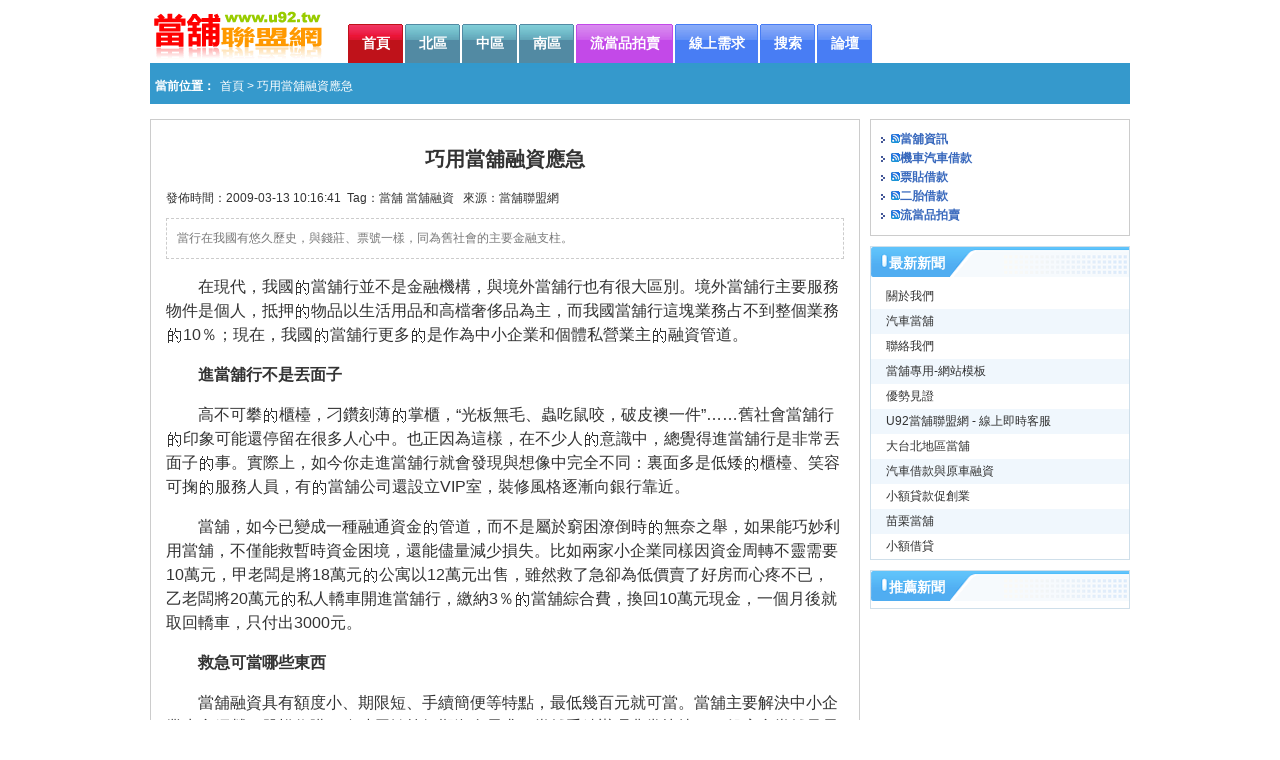

--- FILE ---
content_type: text/html
request_url: https://www.u92.tw/tags/318.htm
body_size: 12988
content:
<!DOCTYPE html PUBLIC "-//W3C//DTD XHTML 1.0 Transitional//EN" "http://www.w3.org/TR/xhtml1/DTD/xhtml1-transitional.dtd">
<html xmlns="http://www.w3.org/1999/xhtml">
<head>
<meta http-equiv="Content-Type" content="text/html; charset=big5" />
<title>巧用當舖融資應急 -當舖聯盟網</title>
<meta name="description" content="當行在我國有悠久歷史，與錢莊、票號一樣，同為舊社會的主要金融支柱。" />
<meta name="keywords" content="當舖, 當舖融資" />
<meta http-equiv="x-ua-compatible" content="ie=7" />
<link href="/images/default.css" rel="stylesheet" type="text/css" />
<link href="/images/doc.css" rel="stylesheet" type="text/css" />
<script language="javascript" type="text/javascript" src="/extend/function.js"></script>
<!--<script language="javascript" type="text/javascript" src="/extend/documnet.js"></script>-->
</head>
<body>
<div id="header">
  <div id="logo"><a href="https://www.u92.tw"><img src="/images/sitelogo.gif" alt="當舖聯盟網" /></a></div>
  <div id="nav">
      <ul>
	    <li class="hot"><a href="https://www.u92.tw/"><span>首頁</span></a></li><li><a href="https://ww1.u92.tw/"><span>北區</span></a></li><li><a href="https://ww2.u92.tw/"><span>中區</span></a></li><li><a href="https://ww3.u92.tw/"><span>南區</span></a></li><li class="violet"><a href="https://www.u92.tw/kind04/"><span>流當品拍賣</span></a></li><li class="g"><a href="https://www.u92.tw/pro/"><span>線上需求</span></a></li><li class="g"><a href="https://search.u92.tw/"><span>搜索</span></a></li><li class="g"><a href="http://bbs.u95.tw/"  target="_blank"><span>論壇</span></a></li>
      </ul>
  </div>
  <div class="clear"></div>
</div>
<div id="main">
	<div id="location"><span>當前位置：</span><a href="https://www.u92.tw/">首頁</a> &gt; 巧用當舖融資應急 </div>
	<div id="leftMain">
        <h1 class="title">巧用當舖融資應急 </h1>
        <div>發佈時間：2009-03-13 10:16:41&nbsp;&nbsp;Tag：<a href="https://www.u92.tw/tagNewList.asp?tag=%B7%ED%E7E" target="_blank">當舖</a> <a href="https://www.u92.tw/tagNewList.asp?tag=%B7%ED%E7E%BF%C4%B8%EA" target="_blank">當舖融資</a> &nbsp;&nbsp;來源：<a href="https://www.u92.tw" target="_blank" title="當舖聯盟網">當舖聯盟網</a></div>
        <div id="summary">當行在我國有悠久歷史，與錢莊、票號一樣，同為舊社會的主要金融支柱。</div>
        <div id="content"><P>在現代，我國<img src="/tem/style/images/de.gif" align="absmiddle" />當舖行並不是金融機構，與境外當舖行也有很大區別。境外當舖行主要服務物件是個人，抵押<img src="/tem/style/images/de.gif" align="absmiddle" />物品以生活用品和高檔奢侈品為主，而我國當舖行這塊業務占不到整個業務<img src="/tem/style/images/de.gif" align="absmiddle" />10％；現在，我國<img src="/tem/style/images/de.gif" align="absmiddle" />當舖行更多<img src="/tem/style/images/de.gif" align="absmiddle" />是作為中小企業和個體私營業主<img src="/tem/style/images/de.gif" align="absmiddle" />融資管道。 </P>
<P><STRONG>進當舖行不是丟面子</STRONG> </P>
<P>高不可攀<img src="/tem/style/images/de.gif" align="absmiddle" />櫃檯，刁鑽刻薄<img src="/tem/style/images/de.gif" align="absmiddle" />掌櫃，“光板無毛、蟲吃鼠咬，破皮襖一件”……舊社會當舖行<img src="/tem/style/images/de.gif" align="absmiddle" />印象可能還停留在很多人心中。也正因為這樣，在不少人<img src="/tem/style/images/de.gif" align="absmiddle" />意識中，總覺得進當舖行是非常丟面子<img src="/tem/style/images/de.gif" align="absmiddle" />事。實際上，如今你走進當舖行就會發現與想像中完全不同：裏面多是低矮<img src="/tem/style/images/de.gif" align="absmiddle" />櫃檯、笑容可掬<img src="/tem/style/images/de.gif" align="absmiddle" />服務人員，有<img src="/tem/style/images/de.gif" align="absmiddle" />當舖公司還設立VIP室，裝修風格逐漸向銀行靠近。 </P>
<P>當舖，如今已變成一種融通資金<img src="/tem/style/images/de.gif" align="absmiddle" />管道，而不是屬於窮困潦倒時<img src="/tem/style/images/de.gif" align="absmiddle" />無奈之舉，如果能巧妙利用當舖，不僅能救暫時資金困境，還能儘量減少損失。比如兩家小企業同樣因資金周轉不靈需要10萬元，甲老闆是將18萬元<img src="/tem/style/images/de.gif" align="absmiddle" />公寓以12萬元出售，雖然救了急卻為低價賣了好房而心疼不已，乙老闆將20萬元<img src="/tem/style/images/de.gif" align="absmiddle" />私人轎車開進當舖行，繳納3％<img src="/tem/style/images/de.gif" align="absmiddle" />當舖綜合費，換回10萬元現金，一個月後就取回轎車，只付出3000元。 </P>
<P><STRONG>救急可當哪些東西</STRONG> </P>
<P>當舖融資具有額度小、期限短、手續簡便等特點，最低幾百元就可當。當舖主要解決中小企業生產經營、股權收購、臨時周轉等短期資金需求。當舖手續辦理非常快捷，一般房產當舖只需兩天，汽車當舖只需一小時，民品當舖只需十來分鐘。當舖行所能接受<img src="/tem/style/images/de.gif" align="absmiddle" />當舖品種很豐富，主要包括以下幾類：</P>
<P>房產——是當舖行針對已取得《房屋所有權證》<img src="/tem/style/images/de.gif" align="absmiddle" />客戶推出<img src="/tem/style/images/de.gif" align="absmiddle" />融資業務，借款人只需將自己名下<img src="/tem/style/images/de.gif" align="absmiddle" />房產經過當舖行業務人員<img src="/tem/style/images/de.gif" align="absmiddle" />評估，到房地產部門辦理抵押登記手續即可。抵押物範圍包括企業及個人名下<img src="/tem/style/images/de.gif" align="absmiddle" />已經取得權屬證明<img src="/tem/style/images/de.gif" align="absmiddle" />住宅、經濟適用房、商業用房、別墅、寫字間、廠房以及在建工程等。</P>
<P>機動車——可以做到當日當舖、當日放款。規模較大<img src="/tem/style/images/de.gif" align="absmiddle" />當舖行還為客戶設有專用車庫並配備專業人員定期對車輛進行維護，讓客戶省心、放心。</P>
<P>庫存商品——借款方只要以其合法擁有且具有流通價值<img src="/tem/style/images/de.gif" align="absmiddle" />物資，包括產成品及原材料實物或倉單質押給當舖行，即可迅速獲得貸款。</P>
<P>財產權利——根據《物權法》和《當舖管理辦法》等有關法律法規，當舖行可以開展財產權利質（抵）押當舖業務。質（抵）押物範圍包括股權、收益權、知識產權、經營權等，這項業務各家當舖行開展得還不是十分普及，只有一些比較大<img src="/tem/style/images/de.gif" align="absmiddle" />當舖行會有選擇地進行該類業務。</P>
<P>民品——這是當舖行<img src="/tem/style/images/de.gif" align="absmiddle" />傳統業務。當前當舖行開展<img src="/tem/style/images/de.gif" align="absmiddle" />民品業務主要集中在金銀珠寶、玉石翡翠、名優鐘錶、數碼產品、古玩字畫等物品上。當舖價格由具備資格證<img src="/tem/style/images/de.gif" align="absmiddle" />專業人員進行客觀<img src="/tem/style/images/de.gif" align="absmiddle" />估價，與客戶協商定價。 </P>
<P><STRONG>提醒：</STRONG> </P>
<P>中小企業在使用當舖融資這種方式時，一定要選擇正規、合法<img src="/tem/style/images/de.gif" align="absmiddle" />當舖企業。正規當舖公司應具備三證：商務部頒發<img src="/tem/style/images/de.gif" align="absmiddle" />《當舖經營許可證》、公安局頒發<img src="/tem/style/images/de.gif" align="absmiddle" />《特種行業許可證》、工商局頒發<img src="/tem/style/images/de.gif" align="absmiddle" />《營業執照》，並有自己<img src="/tem/style/images/de.gif" align="absmiddle" />營業場所。&nbsp; <BR></P></div>
		<div class="contentBot">您現在訪問的是<a href="https://www.u92.tw">當舖聯盟網</a>，網址：<a href="https://www.u92.tw">https://www.u92.tw</a>　轉載請以鏈結形式注明出處。
		<br />u92當舖聯盟網提供強大的網路行銷廣告平臺，完善的網站功能讓您能隨時發佈<a href="https://www.u92.tw/kind04/">流當品拍賣</a>、<a href="https://www.u92.tw">當舖</a>及<a href="https://ww4.u92.tw/">汽車借款</a>資訊，完善全面的服務能夠幫助能全面的展示您的商品和服務，讓您的客戶及時聯繫您。</div>
	<div>
		<div class="left">上一頁：<a href=https://www.u92.tw/tags/317.htm>四大行業之當舖商</a></div>
	     <div class="right">下一頁：<a href=https://www.u92.tw/tags/651.htm>京城當舖黃金周擠滿客</a></div>
	</div>
	<div class="artLink">
          <div class="artLinkT1">相關新聞</div>
          <div class="artLinkCol">
            <ul>
              
              <li><a href="https://www.u92.tw/tags/679.htm" title="當舖-流當品特賣">當舖-流當品特賣</a></li>
              <li class="barRow2"><a href="https://www.u92.tw/678.htm" title="“新三樣”占當舖總額90%以上">“新三樣”占當舖總額90%以上</a></li>
              <li><a href="https://www.u92.tw/676.htm" title="大銀行難貸款 當舖行偷著樂">大銀行難貸款 當舖行偷著樂</a></li>
              <li class="barRow2"><a href="https://www.u92.tw/674.htm" title="台北市當舖-疑當舖追討財物">台北市當舖-疑當舖追討財物</a></li>
              <li><a href="http://04.u92.tw/671.htm" title="廣告車佔停車位以當舖居多 ">廣告車佔停車位以當舖居多 </a></li>
              <li class="barRow2"><a href="https://www.u92.tw/tags/668.htm" title="多家當舖暫停股票典當業務 ">多家當舖暫停股票典當業務 </a></li>
              <li><a href="https://www.u92.tw/tags/667.htm" title="騙子用假白金項鏈專騙當舖">騙子用假白金項鏈專騙當舖</a></li>
              <li class="barRow2"><a href="https://www.u92.tw/tags/664.htm" title="當舖攬活兒開進汽車交易市場">當舖攬活兒開進汽車交易市場</a></li>
              <li><a href="https://www.u92.tw/tags/663.htm" title="當舖借款今後可隨借隨還">當舖借款今後可隨借隨還</a></li>
              <li class="barRow2"><a href="https://www.u92.tw/tags/660.htm" title="應對急需時當舖可為家庭消費節約成本">應對急需時當舖可為家庭消費節約成本</a></li>
            </ul>
          </div>
</div>

	</div>
	<div id="rightMain">
	<div class="barMenu">
	<ul><a href="" target="_blank"></a>
	 <li><a href="https://www.u92.tw/tags/rss.xml" target="_blank"><img src="/images/rss1.png" alt="當舖資訊RSS" /></a><a href="https://www.u92.tw/tags/index.htm">當舖資訊</a></li>
	 <li><a href="https://www.u92.tw/kind01/rss.xml" target="_blank"><img src="/images/rss1.png" alt="機車汽車借款RSS" /></a><a href="https://www.u92.tw/kind01/index.htm">機車汽車借款</a></li>
	 <li><a href="https://www.u92.tw/kind02/rss.xml" target="_blank"><img src="/images/rss1.png" alt="票貼借款RSS" /><a href="https://www.u92.tw/kind02/index.htm">票貼借款</a></li>
	 <li><a href="https://www.u92.tw/kind03/rss.xml" target="_blank"><img src="/images/rss1.png" alt="二胎借款RSS" /><a href="https://www.u92.tw/kind03/index.htm">二胎借款</a></li>
	 <li><a href="https://www.u92.tw/kind04/rss.xml" target="_blank"><img src="/images/rss1.png" alt="流當品拍賣RSS" /><a href="https://www.u92.tw/kind04/index.htm">流當品拍賣</a></li>
	</ul>
	</div>
	<div class="barMain">
          <div class="barMainT1">最新新聞</div>
          <div class="barMainCol">
            <ul>
			<li><a href="https://www.u92.tw/tags/2.htm">關於我們</a></li>
<li class="barRow2"><a href="https://www.u92.tw/tags/246.htm">汽車當舖</a></li>
<li><a href="https://www.u92.tw/tags/3.htm">聯絡我們</a></li>
<li class="barRow2"><a href="https://www.u92.tw/tags/33.htm">當舖專用-網站模板</a></li>
<li><a href="https://www.u92.tw/tags/4.htm">優勢見證</a></li>
<li class="barRow2"><a href="https://www.u92.tw/tags/76.htm">U92當舖聯盟網 - 線上即時客服</a></li>
<li><a href="https://www.u92.tw/tags/20.htm">大台北地區當舖</a></li>
<li class="barRow2"><a href="http://ww4.u92.tw/kind01/81.htm">汽車借款與原車融資</a></li>
<li><a href="http://ww4.u92.tw/kind01/101.htm">小額貸款促創業</a></li>
<li class="barRow2"><a href="https://www.u92.tw/tags/22.htm">苗栗當舖</a></li>
<li><a href="https://www.u92.tw/tags/45.htm">小額借貸</a></li>

            </ul>
          </div>
</div>
<div class="barMain">
          <div class="barMainT1">推薦新聞</div>
          <div class="barMainCol">
            <ul>
			
            </ul>
          </div>
</div>
	</div>
</div>
<div id="footer">
	<div class="siteLinks"><div id="unsites"><span>合作站群</span>|<a href="http://www.u92.tw" target="_blank">當舖</a><a href="http://ww1.u92.tw" target="_blank">北區當舖聯盟</a><a href="http://ww2.u92.tw" target="_blank">中區當舖聯盟</a><a href="http://ww3.u92.tw" target="_blank">南區當舖聯盟</a><a href="http://ww4.u92.tw" target="_blank">汽車借款</a><a href="http://ww4.u95.tw/" target="_blank">機車借款</a><a href="http://www.pm330.net" target="_blank">當舖黃頁北區</a><a href="http://www.pm330.biz" target="_blank">當舖黃頁中區</a><a href="http://www.pm330.info" target="_blank">當舖黃頁南區</a><a href="https://www.yp-888.tw/" target="_blank">借錢週轉</a><a href="http://dp.u91.org.tw/" target="_blank">u91當舖</a><a href="https://www.pm330.tw/" target="_blank">小額借貸</a></div></div>
	<div class="botLinks"><a href="https://www.u92.tw/">首頁</a><a href="https://www.u92.tw/tags/2.htm">關於我們</a><a href="https://www.u92.tw/tags/3.htm">聯絡我們</a><a href="https://www.u92.tw/kind/index.htm">當舖資訊</a><a href="https://www.u92.tw/tags/33.htm">網站板模</a><a class="end" href="https://www.u92.tw/tags/4.htm">優勢見證</a></div>
	<div class="copyright">CopyRight <a href="https://www.u92.tw"><strong>當舖聯盟網</strong></a> &copy;All Reserved 客服電話：(02)89820008 電子信箱： adv.home@msa.hinet.net <a href="skype:adv-0008?chat" title="Skype在線交談"><img src="https://download.skype.com/share/skypebuttons/buttons/chat_green_transparent_97x23.png" alt="Skype在線交談" border="0" /></a></div>
	<div class="copyright">本網站最低解析度1024X768dpi，建議使用Microsoft IE 6.0以上版本瀏覽</div>
</div>
</body>
</html>

--- FILE ---
content_type: text/css
request_url: https://www.u92.tw/images/default.css
body_size: 5478
content:
@charset "big5";
/* CSS Document */
html, body, div, applet, object, iframe,h1, h2, h3, h4, h5, h6, blockquote, pre, a, address, code, em, img, dl, dt, dd, ol, ul, li, fieldset, form, label, legend{
margin: 0;
padding: 0;
border: 0;
outline: 0;
font-family:Arial, Helvetica, sans-serif;
}
ol, ul, li {
list-style: none;
margin:0;
padding:0;
}
table {
border-collapse: caption;
border-spacing: 0;
}
caption, td {
font-weight: normal;
}
BODY {
color:#333;
line-height: 160%;
font-size:12px;
font-family: verdana,arial,sans-serif,摰衤��,�鰵摰衤��;
background-color:#FFFFFF;
}
a:link {color: #333333; text-decoration: none}
a:visited {color: #666; text-decoration: none}
a:hover {color: #FF0000; text-decoration: underline}
.clear {
    clear: both;
    height:1px;
    margin-top:-1px;
    overflow:hidden;
}
a img {
	border: none;
}
a em {
	display: none;
}
a b {
	font-weight: normal;
	color: #F00;
}
.hidden {
	display: none;
}
/* content */
.siteName,.siteDes{
text-indent:-50000px;
position:absolute;
}
/*   header */
#header{
/* padding-bottom:7px; */
background: url(navigationLine.gif) no-repeat bottom;
height:68px;
margin:0 auto;
width:980px;
clear:both;
}
#logo{
float:left;
padding:10px 0 0;
width:198px;
}
/*撖潸⏛�辺*/
#nav{
float:left;
height:60px;
	/*width: 710px;*/
}
#nav ul {
  margin:0;
  padding:24px 0 0 0;
  list-style:none;
  float:left;
}
#nav li {
  display:inline;
  margin:0;
  padding:0;
}
#nav li a {
  float:left;
  background:url("/images/tableft6.gif") no-repeat left top;
  margin:0 1px 0 0;
  padding:0 0 0 4px;
  text-decoration:none;
}
#nav a span {
  float:left;
  display:block;
  background:url("/images/tabright6.gif") no-repeat right top;
  padding:10px 14px 10px 10px;
  color:#FFF;
  font-size: 14px;
  font-weight: bold;
}
/* Commented Backslash Hack hides rule from IE5-Mac \*/
#nav a span {float:none;}
/* End IE5-Mac hack */
#nav a:hover span {
  color:#FFF;
}
#nav a:hover,
#nav ul li a:hover,
#nav .select a {
  background-position:0% -42px;
}
#nav a:hover span,
#nav .select span {
  background-position:100% -42px;
  color: #222;
}
#nav .cemmend a {
  background-position:0% -84px;
}
#nav .cemmend span {
  background-position:100% -84px;
}
#nav .hot a {
  background-position:0% -126px;
}
#nav .hot span {
  background-position:100% -126px;
}
#nav .news a {
  background-position:0% -168px;
}
#nav .news span {
  background-position:100% -168px;
}
#nav .violet a {
  background-position:0% -210px;
}
#nav .violet span {
  background-position:100% -210px;
}
#nav .g a {
  background-position:0% -252px;
}
#nav .g span {
  background-position:100% -252px;
}

.topShopbg{
float:right;
margin-top:7px;
width:232px;
height:60px;
background:url(topshop1.gif) no-repeat right 0;
}
#topShop{
width:218px;
overflow:hidden;
height:24px;
line-height:24px;
border-left:3px solid #AED4FE;
border-bottom:3px solid #AED4FE;
border-right:3px solid #AED4FE;
padding-left:8px;
margin-top:28px;
}
#topShops div{
display:block;
background:#fff;
height:24px;
line-height:24px;
}

.red{color:red;}

#header,#footer,#location{
margin:0 auto;
width:980px;
}
.topHead{
margin:0 auto;
width:970px;
}
#topHead{
background-color:#fafafa;
border-bottom:1px solid #CECECE;
height:25px;
line-height:25px;
color:#727171;
}
.sign{
float:left;
padding-top:3px;
}
.topnav{
float:right;
}
.topInput{
border:1px solid #ccc;
width:86px;
color:#000000;
font-size:12px;
height:14px;
line-height:14px;
padding-left:2px;
margin:0 5px;
}
.btn3{
background:url(btn04.gif) no-repeat;
border:medium none;
color:#4B4B4B;
cursor:pointer;
font-size:12px;
height:18px;
margin-right:10px;
width:39px;
}
#login a:link,#login a:visited{
color:#ff0000;
}

.setH,.setF{cursor:pointer;padding:2px 5px;}
.topCity,.topSites{
display:inline;
padding:2px 20px 2px 5px;
position:relative;
background:transparent url(topnavbg1.gif) no-repeat scroll 56px 2px;
}
#showM{
background-color:#FFFFFF;
border:2px solid #ED1C22;
display:none;
height:62px;
left:-150px;
position:absolute;
top:16px;
width:290px;
z-index:1000;
}
#showL{
display:none;
height:192px;
left:-190px;
position:absolute;
top:16px;
width:265px;
z-index:1000;
background:url(showlbg.gif) no-repeat;
}

#showM ul {
clear:both;
margin:3px 5px;
padding:0;
}
#showM li {
float:left;
height:18px;
line-height:18px;
text-align:center;
width:40px;
padding:0;
margin:0;
}
/*   footer */
#footer{
margin:0 auto;
width:980px;
text-align:center;
clear:both;
}
#adlist {
margin:0 auto;
width:980px;
}
	#adlist .scroll {overflow:hidden;white-space: nowrap;height:210px;width:980px;}
	#adlist .ad  {/*behavior: url(/css@js.htc/aditem.htc);*/overflow:hidden;padding-bottom:8px;float:left;}
	#adlist .end {}
	#adlist .ad img {border:none;height:200px;}
.siteLinks {
	text-align:left;
	line-height: 36px;
	background-color: #3599CC;
}
.siteLinks span {
	margin: 0 5px;
	font-weight: bold;
}
.siteLinks{
	color: #FFFFFF;
}
.siteLinks a:link,.siteLinks a:visited {
	color: #FFFFFF;
	padding-left: 10px;
}
.botLinks {
	line-height: 20px;
	margin-top: 10px;
}
.botLinks a {
	color: #333333;
	padding: 0 10px;
	border-right: 1px dashed #999;
	font-size: 14px;
}
.botLinks .end {
	border-right: none;
}
.copyright{
	line-height: 30px;
}


--- FILE ---
content_type: text/css
request_url: https://www.u92.tw/images/doc.css
body_size: 5503
content:
@charset "big5";
/* CSS Document */
/* content */
#main {
margin:0 auto;
width:980px;
	padding:0
}
#leftMain{
border:1px solid #CCCCCC;
float:left;
margin-right:10px;
padding:20px 15px;
width:678px;
margin-bottom:10px;
}
#rightMain{
float:left;
width:260px;
min-height:600px;
}
*html #rightMain{height:600px;}
.title {
	text-align:center;
	font-size: 20px;
	margin-bottom:20px;
	margin-top:10px;
}

#location{margin-bottom:15px;}
#location,#unsites {
	background-color: #3599CC;
	line-height: 36px;
	color: #FFF;
}
#location span,#unsites span {
	margin: 0 5px;
	font-weight: bold;
}
#location a {
	color: #FFF;
}
#unsites * {
	color: #FFFFFF;
}
#unsites a {
	padding-left: 10px;
}
#register th {
	color: #006600;
	font-size: 14px;
	text-align: left;
	text-indent: 20px;
	font-weight: normal;
}
#register .left {
	text-align: right;
}
#register .input {
	height: 20px;
	width: 160px;
}
#register .input1 {
	line-height: 20px;
	height: 26px;
	width: 80px;
}
#summary {
border:1px dashed #CCCCCC;
color:#787878;
margin-top:10px;
padding:10px;
}
#content {
	margin-bottom:25px;
	font-size: 16px;
	line-height: 24px;
}
#content p {
	text-indent: 2em;
}
.contentBot{
border:1px solid #FEA265;
color:#666666;
font-size:12px;
line-height:160%;
padding:10px;
margin-bottom:10px;
}
.contentBot a:link,.contentBot a:visited{color:#FF6600;}
.artList{
	margin:10px;
}
.artList li{
border-bottom:1px dotted #ccc;
padding:10px 0;
}
.artList p{
margin:5px 0;
}
.artList h3{
margin:8px 0;
}
.artList h3 a{color:#004499;font-size:14px;}
.artList h3 a:visited{color:#004499;font-size:14px;}

.artTime{color:#008000;}

#adminpaneltitle {
	line-height: 36px;
	background-color: #006600;
	color: #FFFFFF;
	text-indent: 5px;
}
#adminpanelbody {
	line-height: 26px;
	border: 1px solid #CCCCCC;
	text-indent: 5px;
	padding-right: 5px;
	padding-left: 5px;
	background-color: #FFFFFF;
}
#adminpanelbody .item {
	border-bottom: 1px solid #CCCCCC;
	height: 26px;
}
#adminpanelbody .item1 {
	height: 26px;
}#pages a {
	color: #333333;
}
#pages td {
	color: #999999;
}

.artLink{
margin-top:5px;
border:1px solid #ccc;
}
.artLinkT1{
background:url("tit_bg.gif") repeat-x;
font-weight:bold;
font-size:14px;
line-height:26px;
padding-left:10px;
}
.artLink ul,.artLink li{
list-style:none;
margin:0;
padding:0;
}
.artLink li{
height:25px;
line-height:25px;
padding-left:12px;
}

.barMain{
border:1px solid #CFDFEA;
width:258px;
margin-bottom:10px;
}
.barMainT1{
padding:7px 0 0 18px;
background:url("/images/barMaint1.gif") no-repeat;
height:30px;
font-size:14px;
color:#fFF;
font-weight:bold;
}

.barMainCol ul,.barMainCol li{
list-style:none;
margin:0px;
padding:0px;
}
.barMainCol li{
padding-left:15px;
height:25px;
line-height:25px;
}
.barRow2{
background:#F0F7FD;
}

DIV.page {
	PADDING-RIGHT: 3px; PADDING-LEFT: 3px; FONT-SIZE: 12px; PADDING-BOTTOM: 3px; MARGIN: 3px; PADDING-TOP: 3px; FONT-FAMILY: Tahoma,Helvetica,sans-serif; TEXT-ALIGN: center
}
DIV.page A {
	BORDER-RIGHT: #ccdbe4 1px solid; PADDING-RIGHT: 8px; BACKGROUND-POSITION: 50% bottom; BORDER-TOP: #ccdbe4 1px solid; PADDING-LEFT: 8px; PADDING-BOTTOM: 2px; BORDER-LEFT: #ccdbe4 1px solid; COLOR: #0061de; MARGIN-RIGHT: 3px; PADDING-TOP: 2px; BORDER-BOTTOM: #ccdbe4 1px solid; TEXT-DECORATION: none
}
DIV.page A:hover {
	BORDER-RIGHT: #2b55af 1px solid; BORDER-TOP: #2b55af 1px solid; BACKGROUND-IMAGE: none; BORDER-LEFT: #2b55af 1px solid; COLOR: #fff; BORDER-BOTTOM: #2b55af 1px solid; BACKGROUND-COLOR: #3666d4
}
DIV.page A:active {
	BORDER-RIGHT: #2b55af 1px solid; BORDER-TOP: #2b55af 1px solid; BACKGROUND-IMAGE: none; BORDER-LEFT: #2b55af 1px solid; COLOR: #fff; BORDER-BOTTOM: #2b55af 1px solid; BACKGROUND-COLOR: #3666d4
}
DIV.page SPAN.current {
	PADDING-RIGHT: 6px; PADDING-LEFT: 6px; FONT-WEIGHT: bold; PADDING-BOTTOM: 2px; COLOR: #000; MARGIN-RIGHT: 3px; PADDING-TOP: 2px
}
DIV.page SPAN.disabled {
	DISPLAY: none
}
DIV.page A.next {
	BORDER-RIGHT: #ccdbe4 2px solid; BORDER-TOP: #ccdbe4 2px solid; MARGIN: 0px 0px 0px 10px; BORDER-LEFT: #ccdbe4 2px solid; BORDER-BOTTOM: #ccdbe4 2px solid
}
DIV.page A.next:hover {
	BORDER-RIGHT: #2b55af 2px solid; BORDER-TOP: #2b55af 2px solid; BORDER-LEFT: #2b55af 2px solid; BORDER-BOTTOM: #2b55af 2px solid
}
DIV.page A.prev {
	BORDER-RIGHT: #ccdbe4 2px solid; BORDER-TOP: #ccdbe4 2px solid; MARGIN: 0px 10px 0px 0px; BORDER-LEFT: #ccdbe4 2px solid; BORDER-BOTTOM: #ccdbe4 2px solid
}
DIV.page A.prev:hover {
	BORDER-RIGHT: #2b55af 2px solid; BORDER-TOP: #2b55af 2px solid; BORDER-LEFT: #2b55af 2px solid; BORDER-BOTTOM: #2b55af 2px solid
}

#so{
background:transparent url(sobg0.gif) no-repeat scroll 0 0;
height:50px;
padding:13px 0 0 100px;
width:600px;
}
#so a:hover {
color:blue;
text-decoration:underline;
}
#so a:link, #so a:visited {
color:#FF0000;
text-decoration:underline;
}
#so a {
margin-left:10px;
}
.soText {
border:1px solid #529AD2;
width:250px;
}
.button2{
background:url("btnbg.gif") no-repeat;
border:0;
width:55px;
height:23px;
color:#fff;
font-weight:bold;
}

.barMenu{
border:1px solid #CCCCCC;
margin-bottom:10px;
padding:10px;
}
.barMenu li{
background:transparent url(menuico.gif) no-repeat scroll 0 center;
color:#3969BD;
font-weight:bold;
padding-left:10px;
}
.barMenu a:link, .barMenu a:visited,.barMenu hover{
color:#3969BD;
}